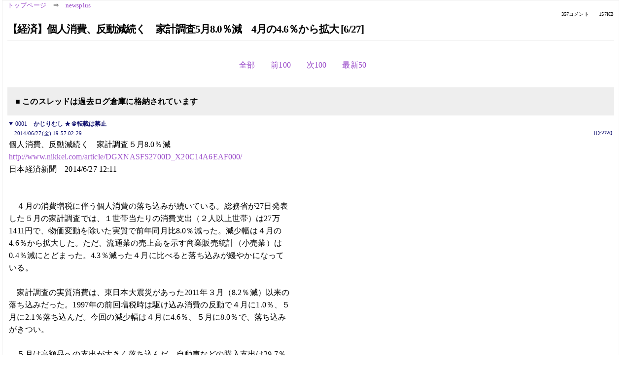

--- FILE ---
content_type: text/html; charset=Shift_JIS
request_url: https://kako.5ch.net/test/read.cgi/newsplus/1403866622/l50
body_size: 11189
content:
<!DOCTYPE HTML>
<html lang="ja"><head><script async="" src="https://www.googletagmanager.com/gtag/js?id=G-7NQT8916KZ"></script><script>window.dataLayer = window.dataLayer || [];
  function gtag(){dataLayer.push(arguments);}
  gtag('js', new Date());

  gtag('config', 'G-7NQT8916KZ');</script><link rel="canonical" href="https://kako.5ch.net/test/read.cgi/newsplus/1403866622/l50"><meta http-equiv="Content-Type" content="text/html; charset=Shift_JIS"><meta http-equiv="X-UA-Compatible" content="IE=edge"><meta name="viewport" content="width=device-width, user-scalable=no, initial-scale=1, maximum-scale=1"><base href="https://kako.5ch.net/newsplus/"><title>【経済】個人消費、反動減続く　家計調査5月8.0％減　4月の4.6％から拡大 [6/27]
</title><link rel="stylesheet" href="//agree.5ch.net/v/normalize.css"><link rel="stylesheet" href="//agree.5ch.net/v/style.css"><link rel="stylesheet" href="//agree.5ch.net/v/milligram.css"><link rel="stylesheet" href="//agree.5ch.net/v/all.min.css"><script type="text/javascript" src="//agree.5ch.net/v/jquery.min.js"></script><script type="text/javascript" src="//egg.5ch.net/js/suite.js"></script><script type="text/javascript" src="//agree.5ch.net/v/scroll.js"></script><script type="text/javascript" src="//agree.5ch.net/v/ronin.js"></script><script type="text/javascript" src="//agree.5ch.net/v/menu.js"></script></head><body><div id="maincontent" class="maxwidth100 width100"><div class="row noflex maxwidth100"><div class="leftAdColumn" style="max-width:300px !important;"><div class="ads_container_vertical"><div class="ads_margin_bottom_5px"><script type="text/javascript">var adstir_vars = { ver: "4.0", app_id: "MEDIA-d37554e", ad_spot: 2, center: false};</script><script type="text/javascript" src="https://js.ad-stir.com/js/adstir.js"></script></div></div></div><div id="thread" style="max-width:100% !important;" class="column thread"><div id="boardname"><a href="https://5ch.net/">トップページ</a><span class="spanner">⇒</span><a href="//kako.5ch.net/newsplus/">newsplus</a><div class="pagestats"><span class="metastats">357コメント</span><span class="metastats">157KB</span></div></div><h1 id="threadtitle">【経済】個人消費、反動減続く　家計調査5月8.0％減　4月の4.6％から拡大 [6/27]
</h1><div class="navmenu"><ul class="menujust"><li class="menubottomnav"><a class="menuitem" rel="" href="//kako.5ch.net/test/read.cgi/newsplus/1403866622/">全部</a></li><li class="menubottomnav"><a class="menuitem" rel="" href="//kako.5ch.net/test/read.cgi/newsplus/1403866622/206-306">前100</a></li><li class="menubottomnav"><a class="menuitem" rel="" href="//kako.5ch.net/test/read.cgi/newsplus/1403866622/358-457">次100</a></li><li class="menubottomnav"><a class="menuitem" rel="" href="//kako.5ch.net/test/read.cgi/newsplus/1403866622/l50">最新50</a></li></ul></div><div class="stoplight stopred stopdone">■ このスレッドは過去ログ倉庫に格納されています</div><div class="vm-placement" id="vm-av" data-format="isvideo"></div><div id="1" data-date="NG" data-userid="ID:???0" data-id="1" class="clear post"><details open="" class="post-header"><summary><span class="postid">0001</span><span class="postusername"><b>かじりむし ★＠転載は禁止</b></span></summary><span style="width:100%;"><span class="date">2014/06/27(金) 19:57:02.29</span><span class="uid">ID:???0</span></span></details><section class="post-content"> 個人消費、反動減続く　家計調査５月8.0％減 <br> <a href="http://jump.5ch.net/?http://www.nikkei.com/article/DGXNASFS2700D_X20C14A6EAF000/" rel="nofollow" target="_blank">http://www.nikkei.com/article/DGXNASFS2700D_X20C14A6EAF000/</a> <br> 日本経済新聞　2014/6/27 12:11 <br>  <br>  <br> 　４月の消費増税に伴う個人消費の落ち込みが続いている。総務省が27日発表 <br> した５月の家計調査では、１世帯当たりの消費支出（２人以上世帯）は27万 <br> 1411円で、物価変動を除いた実質で前年同月比8.0％減った。減少幅は４月の <br> 4.6％から拡大した。ただ、流通業の売上高を示す商業販売統計（小売業）は <br> 0.4％減にとどまった。4.3％減った４月に比べると落ち込みが緩やかになって <br> いる。 <br>  <br> 　家計調査の実質消費は、東日本大震災があった2011年３月（8.2％減）以来の <br> 落ち込みだった。1997年の前回増税時は駆け込み消費の反動で４月に1.0％、５ <br> 月に2.1％落ち込んだ。今回の減少幅は４月に4.6％、５月に8.0％で、落ち込み <br> がきつい。 <br>  <br> 　５月は高額品への支出が大きく落ち込んだ。自動車などの購入支出は29.7％ <br> 減。住居の設備修繕・維持は44.4％減った。いずれも３月までの駆け込み消費 <br> が大きく膨らんでいた。 <br>  <br> 　家計調査は家計簿に基づき毎月の支出動向を調べている。モノを買う需要側 <br> から個人消費を見る統計だが、調査対象世帯が約8000と少なく、数字の振れが <br> 大きくなる傾向がある。 <br>  <br> 　モノの供給側から消費動向を見る商業販売統計では、５月の小売業の販売額 <br> が0.4％減だった。２カ月連続で前年を下回ったが、前回増税時の97年５月 <br> （1.4％減）と比べ落ち込みは緩やかになっている。 <br>  <br> 　一部の商品は販売額がプラスに転じている。ビールなどが好調だった飲食料 <br> 品小売業が2.2％増と２カ月ぶりに前年を上回った。初夏の衣料品が売れたこと <br> で、繊維・衣服・身の回り品小売業も2.7％増とプラスに転じている。 <br>  <br> 　甘利明経済財政・再生相は27日の閣議後の記者会見で「基調としては消費も <br> 回復に向かっていると判断していい」と発言。総務省も「自動車などで駆け込 <br> みが大きかった分、増税後の落ちこみが大きいのは想定の範囲内の動き」とし <br> ている。 </section></div><div style="display:flex; gap:5px;"><div style="width: 300px; height: 250px;"><script type="text/javascript">var adstir_vars = { ver: '4.0', app_id: 'MEDIA-d37554e', ad_spot: 1, center: false };</script><script type="text/javascript" src="https://js.ad-stir.com/js/adstir.js"></script></div><div style="width: 300px; height: 250px;"><script type="text/javascript">var adstir_vars = { ver: '4.0', app_id: 'MEDIA-d37554e', ad_spot: 1, center: false };</script><script type="text/javascript" src="https://js.ad-stir.com/js/adstir.js"></script></div></div><div id="307" data-date="NG" data-userid="ID:2A3LNTu00" data-id="307" class="clear post"><details open="" class="post-header"><summary><span class="postid">0307</span><span class="postusername"><b>名無しさん＠０新周年＠転載は禁止</b></span></summary><span style="width:100%;"><span class="date">2014/06/29(日) 23:27:32.04</span><span class="uid">ID:2A3LNTu00</span></span></details><section class="post-content"> <a href="../test/read.cgi/newsplus/1403866622/305" target="_blank">&gt;&gt;305</a> <br> 派遣会社が儲けさせてもらって <br> その儲けた金を献金してさらに <br> また儲けさせてもらうのループだろ？ </section></div><div id="308" data-date="NG" data-userid="ID:/BZlJz/R0" data-id="308" class="clear post"><details open="" class="post-header"><summary><span class="postid">0308</span><span class="postusername"><b><a rel="nofollow" href="mailto:sage">名無しさん＠０新周年＠転載禁止＠転載は禁止</a></b></span></summary><span style="width:100%;"><span class="date">2014/06/29(日) 23:31:44.09</span><span class="uid">ID:/BZlJz/R0</span></span></details><section class="post-content"> そう言えば最近自販機使わなくなったな </section></div><div id="309" data-date="NG" data-userid="ID:8AY660Qu0" data-id="309" class="clear post"><details open="" class="post-header"><summary><span class="postid">0309</span><span class="postusername"><b>名無しさん＠０新周年＠転載は禁止</b></span></summary><span style="width:100%;"><span class="date">2014/06/29(日) 23:38:57.37</span><span class="uid">ID:8AY660Qu0</span></span></details><section class="post-content"> ざまあみろ <br> もっと節約してやる </section></div><div id="310" data-date="NG" data-userid="ID:RHA8snVr0" data-id="310" class="clear post"><details open="" class="post-header"><summary><span class="postid">0310</span><span class="postusername"><b>名無しさん＠０新周年＠転載は禁止</b></span></summary><span style="width:100%;"><span class="date">2014/06/29(日) 23:39:32.77</span><span class="uid">ID:RHA8snVr0</span></span></details><section class="post-content"> <a href="../test/read.cgi/newsplus/1403866622/299" target="_blank">&gt;&gt;299</a> <br> ＞下請けじゃないが、発注額上がってるわ。 <br> ＞ま、開発関連だから製造業とは少し違うけどね。  <br>  <br> よかったねｗ <br> が、２つあわせりゃまったくお門違いじゃないかｗ <br> なにが「良く言うよ」だよｗ </section></div><div id="311" data-date="NG" data-userid="ID:WA8f82j2O" data-id="311" class="clear post"><details open="" class="post-header"><summary><span class="postid">0311</span><span class="postusername"><b>名無しさん＠０新周年＠転載は禁止</b></span></summary><span style="width:100%;"><span class="date">2014/06/29(日) 23:52:10.07</span><span class="uid">ID:WA8f82j2O</span></span></details><section class="post-content"> 今年中は、消費低迷と小売業界低迷のフェーズだが、消費税８％の強制徴収の始まる来年度以降からは、事業者と雇用者のフェーズに拡大する。 <br> 消費者に近い小売業界から転け始め、その取引先やメーカーにも売上低迷が次々に波及して、来年度以降からは将棋倒しの様相になってくるだろう、 </section></div><div id="312" data-date="NG" data-userid="ID:yOEN0jaN0" data-id="312" class="clear post"><details open="" class="post-header"><summary><span class="postid">0312</span><span class="postusername"><b>名無しさん＠０新周年＠転載は禁止</b></span></summary><span style="width:100%;"><span class="date">2014/06/29(日) 23:52:33.27</span><span class="uid">ID:yOEN0jaN0</span></span></details><section class="post-content"> ネトサポもこんなとこで妄言吐く暇があったら、自民議員に少しは危機感持つように <br> 進言しとけｗ </section></div><div id="313" data-date="NG" data-userid="ID:JzqoYnKe0" data-id="313" class="clear post"><details open="" class="post-header"><summary><span class="postid">0313</span><span class="postusername"><b><a rel="nofollow" href="mailto:sage">名無しさん＠０新周年＠転載は禁止</a></b></span></summary><span style="width:100%;"><span class="date">2014/06/29(日) 23:54:58.69</span><span class="uid">ID:JzqoYnKe0</span></span></details><section class="post-content"> <a href="../test/read.cgi/newsplus/1403866622/3" target="_blank">&gt;&gt;3</a> <br> 3%税金が上がるのなら、給料も社会全体で3%上がるべきだよね <br> それなら消費に影響はない <br> それだけの話 </section></div><div id="314" data-date="NG" data-userid="ID:sKbbzKtJ0" data-id="314" class="clear post"><details open="" class="post-header"><summary><span class="postid">0314</span><span class="postusername"><b><a rel="nofollow" href="mailto:sage">名無しさん＠０新周年＠転載は禁止</a></b></span></summary><span style="width:100%;"><span class="date">2014/06/30(月) 00:43:58.41</span><span class="uid">ID:sKbbzKtJ0</span></span></details><section class="post-content"> ネトサポは政権からカネ貰ってるから、増税しようが何も困らんのだろ </section></div><div id="315" data-date="NG" data-userid="ID:s5uV3/qN0" data-id="315" class="clear post"><details open="" class="post-header"><summary><span class="postid">0315</span><span class="postusername"><b>名無しさん＠０新周年＠転載は禁止</b></span></summary><span style="width:100%;"><span class="date">2014/06/30(月) 01:53:24.19</span><span class="uid">ID:s5uV3/qN0</span></span></details><section class="post-content"> しかし、自分の勤めてる会社 <br> 従業員9000人の地元では有名な中堅企業だけど <br> ぜんぜん給料もボーナスも上がらない。 <br> これが現実。 <br>  <br> 物価だけが上昇して生活は前よりも厳しくなっている。 </section></div><div id="316" data-date="NG" data-userid="ID:9hHFbk/T0" data-id="316" class="clear post"><details open="" class="post-header"><summary><span class="postid">0316</span><span class="postusername"><b><a rel="nofollow" href="mailto:sage">名無しさん＠０新周年＠転載は禁止</a></b></span></summary><span style="width:100%;"><span class="date">2014/06/30(月) 01:58:36.68</span><span class="uid">ID:9hHFbk/T0</span></span></details><section class="post-content"> <a href="../test/read.cgi/newsplus/1403866622/3" target="_blank">&gt;&gt;3</a> <br> じゃあ３％くらい、俺の分をお前が払えよ <br> ３％くらいどうってことない能力あるんだろ <br>  <br> ほら払わない　ケチ </section></div><div id="317" data-date="NG" data-userid="ID:t030Ky3x0" data-id="317" class="clear post"><details open="" class="post-header"><summary><span class="postid">0317</span><span class="postusername"><b>名無しさん＠０新周年＠転載は禁止</b></span></summary><span style="width:100%;"><span class="date">2014/06/30(月) 04:44:04.71</span><span class="uid">ID:t030Ky3x0</span></span></details><section class="post-content"> 【毎日世論調査】内閣支持率４ポイント減４５％　発足以来最低　 <br> <a href="http://peace.5ch.net/test/read.cgi/newsplus/1404003815/">http://peace.2ch.net/test/read.cgi/newsplus/1404003815/</a> </section></div><div id="318" data-date="NG" data-userid="ID:+tG164/Q0" data-id="318" class="clear post"><details open="" class="post-header"><summary><span class="postid">0318</span><span class="postusername"><b><a rel="nofollow" href="mailto:sage">名無しさん＠０新周年＠転載は禁止</a></b></span></summary><span style="width:100%;"><span class="date">2014/06/30(月) 05:08:06.85</span><span class="uid">ID:+tG164/Q0</span></span></details><section class="post-content"> もっともっともっと節約して対抗する。 </section></div><div id="319" data-date="NG" data-userid="ID:YxEaj+cJO" data-id="319" class="clear post"><details open="" class="post-header"><summary><span class="postid">0319</span><span class="postusername"><b>名無しさん＠０新周年＠転載は禁止</b></span></summary><span style="width:100%;"><span class="date">2014/06/30(月) 08:48:22.97</span><span class="uid">ID:YxEaj+cJO</span></span></details><section class="post-content"> <a href="../test/read.cgi/newsplus/1403866622/313" target="_blank">&gt;&gt;313</a> <br> だが、事業者からすれば、税務署からの消費税の徴収増加に追われて、賃金アップどころか賃金を削らなければならなくなる。 <br> そういうオチだ！ <br> 消費税を上げておいて、企業側に賃金を上げろというのは物理的に無理がある。 <br> こういう頓珍漢だからアホノミクスなんだよ。 </section></div><div id="320" data-date="NG" data-userid="ID:ynoECtxb0" data-id="320" class="clear post"><details open="" class="post-header"><summary><span class="postid">0320</span><span class="postusername"><b>名無しさん＠０新周年＠転載は禁止</b></span></summary><span style="width:100%;"><span class="date">2014/06/30(月) 18:55:58.47</span><span class="uid">ID:ynoECtxb0</span></span></details><section class="post-content"> テレビじゃ見れないニュースシリーズ </section></div><div id="321" data-date="NG" data-userid="ID:+MfNKAV20" data-id="321" class="clear post"><details open="" class="post-header"><summary><span class="postid">0321</span><span class="postusername"><b><a rel="nofollow" href="mailto:sage">名無しさん＠０新周年＠転載は禁止</a></b></span></summary><span style="width:100%;"><span class="date">2014/06/30(月) 19:30:59.55</span><span class="uid">ID:+MfNKAV20</span></span></details><section class="post-content"> 国士さんたちはこういうニュースは見なかったことにして今だと塩村だの毎度おなじみ韓国だの中国だの在日だのを必死こいて叩いて目をそらしてるよね。 <br> 日本の根幹が連中が愛国者として崇めてる奴にぶっ壊されようとしてるのに。 </section></div><div id="322" data-date="NG" data-userid="ID:cnQfYNQR0" data-id="322" class="clear post"><details open="" class="post-header"><summary><span class="postid">0322</span><span class="postusername"><b>名無しさん＠０新周年＠転載は禁止</b></span></summary><span style="width:100%;"><span class="date">2014/06/30(月) 21:22:18.48</span><span class="uid">ID:cnQfYNQR0</span></span></details><section class="post-content"> 需要が拡大した結果として物価が上がればデフレ克服と言えるが、ただ増税や円安で無理やり物価が上がってるだけ <br> 実質的にはデフレが悪化している </section></div><div id="323" data-date="NG" data-userid="ID:YxEaj+cJO" data-id="323" class="clear post"><details open="" class="post-header"><summary><span class="postid">0323</span><span class="postusername"><b>名無しさん＠０新周年＠転載は禁止</b></span></summary><span style="width:100%;"><span class="date">2014/06/30(月) 21:37:46.61</span><span class="uid">ID:YxEaj+cJO</span></span></details><section class="post-content"> 箱をでかくした代わりに、商品の中身を小さくショボくして、商品をでかく見せる詐欺に過ぎない。 <br> 商品の大きさは、一見インフレのように見えるが、中身がデフレなんだな <br> 話を戻すと、原材料・電気代・租税コストなどの外部コストで値段を嵩上げして、インフレを偽装しているように見えるが、その外部コストが付加価値を圧迫し、付加価値デフレを引き起こす。 <br> だから、値段だけは上がったが、逆に商品の中身は小さくショボくなってサービス内容が劣化する。 <br> こういう捻れたスクリューフレーションはデフレよりも質が悪い。 </section></div><div id="324" data-date="NG" data-userid="ID:DST45QKK0" data-id="324" class="clear post"><details open="" class="post-header"><summary><span class="postid">0324</span><span class="postusername"><b><a rel="nofollow" href="mailto:sage">名無しさん＠０新周年＠転載は禁止</a></b></span></summary><span style="width:100%;"><span class="date">2014/06/30(月) 21:45:18.18</span><span class="uid">ID:DST45QKK0</span></span></details><section class="post-content"> あ、うん、買わないだけなんで・・・ </section></div><div id="325" data-date="NG" data-userid="ID:k/hXKlly0" data-id="325" class="clear post"><details open="" class="post-header"><summary><span class="postid">0325</span><span class="postusername"><b>名無しさん＠０新周年＠転載は禁止</b></span></summary><span style="width:100%;"><span class="date">2014/06/30(月) 23:31:30.16</span><span class="uid">ID:k/hXKlly0</span></span></details><section class="post-content"> <a href="../test/read.cgi/newsplus/1403866622/321" target="_blank">&gt;&gt;321</a> <br> &gt;  国士さんたちはこういうニュースは見なかったことにして今だと塩村だの毎度おなじみ韓国だの中国だの在日だのを必死こいて叩いて目をそらしてるよね。 <br> &gt;  日本の根幹が連中が愛国者として崇めてる奴にぶっ壊されようとしてるのに。 <br>  <br> マスコミほぼ官僚に制覇されてるよ <br> 消費税増税に新聞各社が大賛成してたのがなによりの証拠だね </section></div><div id="326" data-date="NG" data-userid="ID:v4Wp1KZA0" data-id="326" class="clear post"><details open="" class="post-header"><summary><span class="postid">0326</span><span class="postusername"><b>名無しさん＠０新周年＠転載は禁止</b></span></summary><span style="width:100%;"><span class="date">2014/06/30(月) 23:33:20.40</span><span class="uid">ID:v4Wp1KZA0</span></span></details><section class="post-content"> でも近代の歴史をみると <br> インフレの行き着く先は必ず戦争なんだよな <br> デフレで戦争は起こったことはない </section></div><div id="327" data-date="NG" data-userid="ID:ajxBYbj20" data-id="327" class="clear post"><details open="" class="post-header"><summary><span class="postid">0327</span><span class="postusername"><b><a rel="nofollow" href="mailto:sage">名無しさん＠０新周年＠転載は禁止</a></b></span></summary><span style="width:100%;"><span class="date">2014/06/30(月) 23:36:12.82</span><span class="uid">ID:ajxBYbj20</span></span></details><section class="post-content"> <a href="../test/read.cgi/newsplus/1403866622/3" target="_blank">&gt;&gt;3</a> <br> 実際は3%以上あがってるし。 </section></div><div id="328" data-date="NG" data-userid="ID:DvRGgOaz0" data-id="328" class="clear post"><details open="" class="post-header"><summary><span class="postid">0328</span><span class="postusername"><b><a rel="nofollow" href="mailto:sage">名無しさん＠０新周年＠転載は禁止</a></b></span></summary><span style="width:100%;"><span class="date">2014/06/30(月) 23:43:40.70</span><span class="uid">ID:DvRGgOaz0</span></span></details><section class="post-content"> 夏のセールで服買いにいったら <br> どこも3割から5割引きが当たり前くらいになってた <br> しかも1万未満の買い物なのにえらく店員の接客が丁寧 <br>  <br> ほんと嗜好品は売れていないんだな </section></div><div id="329" data-date="NG" data-userid="ID:Ev3UrrVB0" data-id="329" class="clear post"><details open="" class="post-header"><summary><span class="postid">0329</span><span class="postusername"><b><a rel="nofollow" href="mailto:sage">名無しさん＠０新周年＠転載は禁止</a></b></span></summary><span style="width:100%;"><span class="date">2014/07/01(火) 00:32:22.64</span><span class="uid">ID:Ev3UrrVB0</span></span></details><section class="post-content"> 便乗値上げっていうか今までちまちま値下げしてたのが今回の <br> 増税でふっきれたんだろうな。えーいめんどくせー　内税をそのままの価格で <br> そのまま8％かけちゃえ！表示もつけ変えなくて済むし、売り上げ？もうどうでもいい。 <br>  <br> ４月５月の売上見てブルブル </section></div><div id="330" data-date="NG" data-userid="ID:LgR5Jn8V0" data-id="330" class="clear post"><details open="" class="post-header"><summary><span class="postid">0330</span><span class="postusername"><b>名無しさん＠０新周年＠転載は禁止</b></span></summary><span style="width:100%;"><span class="date">2014/07/01(火) 00:38:31.51</span><span class="uid">ID:LgR5Jn8V0</span></span></details><section class="post-content"> <a href="../test/read.cgi/newsplus/1403866622/299" target="_blank">&gt;&gt;299</a> <br> だいたい君は下請けじゃない。 <br> お前が暇な日曜をすごしてることはわかった。 <br> あ、チーム安倍の安倍擁護書き込みで。 <br> 日曜バイトか。お疲れ様。 <br> 時給あげてもらいなよ。 </section></div><div id="331" data-date="NG" data-userid="ID:LgR5Jn8V0" data-id="331" class="clear post"><details open="" class="post-header"><summary><span class="postid">0331</span><span class="postusername"><b>名無しさん＠０新周年＠転載は禁止</b></span></summary><span style="width:100%;"><span class="date">2014/07/01(火) 00:41:09.99</span><span class="uid">ID:LgR5Jn8V0</span></span></details><section class="post-content"> <a href="../test/read.cgi/newsplus/1403866622/328" target="_blank">&gt;&gt;328</a> <br> 地元のデパート、ふつうは７月にはいってだけど <br> 大型SCのセール前倒しにつられて先週からセール。 <br> 今日ちょっとのぞいてみたら、ガーラガラ。 <br>  <br> やばいんじゃね？まだセール４日目だよ。 <br> 皆最終投げ売りバーゲンまで待つ予定だな。 <br> 地方の消費冷え込みは半端内と思う。 </section></div><div id="332" data-date="NG" data-userid="ID:LBwjHciT0" data-id="332" class="clear post"><details open="" class="post-header"><summary><span class="postid">0332</span><span class="postusername"><b><a rel="nofollow" href="mailto:sage">名無しさん＠０新周年＠転載は禁止</a></b></span></summary><span style="width:100%;"><span class="date">2014/07/01(火) 00:47:11.95</span><span class="uid">ID:LBwjHciT0</span></span></details><section class="post-content"> 行く行くは三千万の家かうと税金300万・・・か </section></div><div id="333" data-date="NG" data-userid="ID:LpGwuN5J0" data-id="333" class="clear post"><details open="" class="post-header"><summary><span class="postid">0333</span><span class="postusername"><b><a rel="nofollow" href="mailto:sage">名無しさん＠０新周年＠転載は禁止</a></b></span></summary><span style="width:100%;"><span class="date">2014/07/01(火) 00:51:08.51</span><span class="uid">ID:LpGwuN5J0</span></span></details><section class="post-content"> 庶民は身を削って節約する。でも政府は節約の努力をせずに足りない分を安易な増税で補おうとするのだ。 </section></div><div id="334" data-date="NG" data-userid="ID:S4NhEwX70" data-id="334" class="clear post"><details open="" class="post-header"><summary><span class="postid">0334</span><span class="postusername"><b>名無しさん＠０新周年＠転載は禁止＠転載は禁止</b></span></summary><span style="width:100%;"><span class="date">2014/07/01(火) 00:53:36.83</span><span class="uid">ID:S4NhEwX70</span></span></details><section class="post-content"> . <br> 自民党は　税金を　盗ることばっかり！ <br> . <br> 自民党は　税金を　盗ることばっかり！ <br> . <br> 自民党は　税金を　盗ることばっかり！ <br> . <br> 自民党は　税金を　盗ることばっかり！ <br> . <br> 自民党は　税金を　盗ることばっかり！ <br> . <br> 自民党は　税金を　盗ることばっかり！ <br> . <br> 自民党は　税金を　盗ることばっかり！ <br> . <br> 自民党は　税金を　盗ることばっかり！ <br> . </section></div><div id="335" data-date="NG" data-userid="ID:QIizmdUS0" data-id="335" class="clear post"><details open="" class="post-header"><summary><span class="postid">0335</span><span class="postusername"><b>名無しさん＠０新周年＠転載は禁止</b></span></summary><span style="width:100%;"><span class="date">2014/07/01(火) 06:15:57.39</span><span class="uid">ID:QIizmdUS0</span></span></details><section class="post-content"> 消費の冷え込みは限定的て消費税増税前にマスコミに出てた <br> 偉い学者や経済通や社長様がいってたよな。 </section></div><div id="336" data-date="NG" data-userid="ID:joVCXG7g0" data-id="336" class="clear post"><details open="" class="post-header"><summary><span class="postid">0336</span><span class="postusername"><b>名無しさん＠０新周年＠転載は禁止</b></span></summary><span style="width:100%;"><span class="date">2014/07/01(火) 06:24:08.68</span><span class="uid">ID:joVCXG7g0</span></span></details><section class="post-content"> 安部のいってる <br> 「既得権益勢力駆逐」って <br>  <br> 「中流層」 <br> のことだからね。 <br>  <br> アメリカでも <br> 「中流層」をどんどん「貧困層」に落とし込み、労働を流動化させ賃金を激減させ <br> その富を富裕層がどんどん奪っていった。 <br> 極端な格差社会を形成した米国と全く同じ運命をたどっている。 <br>  <br> 韓国は米国のいうがままの政策をやり続け、とんでもない格差社会になった。 <br> そりゃもうとんでもない社会で、日本のGDPを追いぬくなんて <br> 絶対ありえない。これだけは断言できる。 <br>  <br> 中国も１００％不動産崩壊で、GDPを一気に激減させるだろう。 <br> ５年以内に日中のGDP逆転はありえる。 <br> ただし、安部の市場原理主義復古でなくなる、という前提条件つきだけどね。 </section></div><div id="337" data-date="NG" data-userid="ID:AGLkvC9Mi" data-id="337" class="clear post"><details open="" class="post-header"><summary><span class="postid">0337</span><span class="postusername"><b>名無しさん＠０新周年＠転載は禁止</b></span></summary><span style="width:100%;"><span class="date">2014/07/01(火) 06:29:57.11</span><span class="uid">ID:AGLkvC9Mi</span></span></details><section class="post-content"> <a href="../test/read.cgi/newsplus/1403866622/314" target="_blank">&gt;&gt;314</a> <br> 時給1000円ほどだぞ <br> 彼らも生活は苦しい </section></div><div id="338" data-date="NG" data-userid="ID:AGLkvC9Mi" data-id="338" class="clear post"><details open="" class="post-header"><summary><span class="postid">0338</span><span class="postusername"><b>名無しさん＠０新周年＠転載は禁止</b></span></summary><span style="width:100%;"><span class="date">2014/07/01(火) 06:40:37.60</span><span class="uid">ID:AGLkvC9Mi</span></span></details><section class="post-content"> アベゲドン </section></div><div id="339" data-date="NG" data-userid="ID:AGLkvC9Mi" data-id="339" class="clear post"><details open="" class="post-header"><summary><span class="postid">0339</span><span class="postusername"><b>名無しさん＠０新周年＠転載は禁止</b></span></summary><span style="width:100%;"><span class="date">2014/07/01(火) 08:15:22.17</span><span class="uid">ID:AGLkvC9Mi</span></span></details><section class="post-content"> あーあ </section></div><div id="340" data-date="NG" data-userid="ID:NCUkl/570" data-id="340" class="clear post"><details open="" class="post-header"><summary><span class="postid">0340</span><span class="postusername"><b>名無しさん＠０新周年＠転載は禁止</b></span></summary><span style="width:100%;"><span class="date">2014/07/01(火) 14:18:59.49</span><span class="uid">ID:NCUkl/570</span></span></details><section class="post-content"> 6月もマイナスだろうな <br> 客いねーもん </section></div><div id="341" data-date="NG" data-userid="ID:sG0ZOUb2O" data-id="341" class="clear post"><details open="" class="post-header"><summary><span class="postid">0341</span><span class="postusername"><b>名無しさん＠０新周年＠転載は禁止</b></span></summary><span style="width:100%;"><span class="date">2014/07/01(火) 14:26:03.22</span><span class="uid">ID:sG0ZOUb2O</span></span></details><section class="post-content"> 安倍信者は責任取って、じゃんじゃんお金使って経済回してください。 <br> 俺は今後もこつこつ貯金します。 </section></div><div id="342" data-date="NG" data-userid="ID:EWP0vDZ20" data-id="342" class="clear post"><details open="" class="post-header"><summary><span class="postid">0342</span><span class="postusername"><b>名無しさん＠０新周年＠転載は禁止</b></span></summary><span style="width:100%;"><span class="date">2014/07/01(火) 14:45:16.47</span><span class="uid">ID:EWP0vDZ20</span></span></details><section class="post-content"> <a href="../test/read.cgi/newsplus/1403866622/336" target="_blank">&gt;&gt;336</a> <br> オバマの第1次政権が行った経済政策で中間層がボロボロになった <br> その過ちに気づいて第2次政権下では中間層支援と低所得者層の救済に方針転換した <br>  <br> だが今のオバマの支持率はあの通り </section></div><div id="343" data-date="NG" data-userid="ID:CFnbp5np0" data-id="343" class="clear post"><details open="" class="post-header"><summary><span class="postid">0343</span><span class="postusername"><b><a rel="nofollow" href="mailto:sage">名無しさん＠０新周年＠転載は禁止</a></b></span></summary><span style="width:100%;"><span class="date">2014/07/01(火) 15:11:06.98</span><span class="uid">ID:CFnbp5np0</span></span></details><section class="post-content"> <a href="../test/read.cgi/newsplus/1403866622/51" target="_blank">&gt;&gt;51</a> <br> 求人倍率や失業率は非正規雇用も含んでるから余り意味ないよね </section></div><div id="344" data-date="NG" data-userid="ID:OCgQ81cX0" data-id="344" class="clear post"><details open="" class="post-header"><summary><span class="postid">0344</span><span class="postusername"><b><a rel="nofollow" href="mailto:sage">名無しさん＠０新周年＠転載は禁止</a></b></span></summary><span style="width:100%;"><span class="date">2014/07/01(火) 19:34:12.25</span><span class="uid">ID:OCgQ81cX0</span></span></details><section class="post-content"> ハロワの求人の半分は派遣業 <br> 求人自体も少ない案件に大して <br> 複数の派遣業者が求人出すから <br> 実は求人倍率は捏造に近い </section></div><div id="345" data-date="NG" data-userid="ID:k5TZEXer0" data-id="345" class="clear post"><details open="" class="post-header"><summary><span class="postid">0345</span><span class="postusername"><b>名無しさん＠０新周年＠転載は禁止</b></span></summary><span style="width:100%;"><span class="date">2014/07/01(火) 20:03:56.80</span><span class="uid">ID:k5TZEXer0</span></span></details><section class="post-content"> 色々募集してる会社はよく見ると派遣だからな <br> ライン工とか検品とか同じような仕事ばっかりだから慣れればすぐ分かる </section></div><div id="346" data-date="NG" data-userid="ID:DSxuxCOD0" data-id="346" class="clear post"><details open="" class="post-header"><summary><span class="postid">0346</span><span class="postusername"><b>名無しさん＠０新周年＠転載は禁止</b></span></summary><span style="width:100%;"><span class="date">2014/07/01(火) 20:24:47.08</span><span class="uid">ID:DSxuxCOD0</span></span></details><section class="post-content"> 最近はユーチューブが見れるテレビが、多数出ている。今は海外の街を撮った  <br> 映像や、放送終了したテレビ番組を上げてる人がたくさんいる。又、昔の30年代や  <br> 50年代のジャズやロックの映像もたくさん上げている。これだと、変に街中に  <br> 行くよりも、そういった映像をインターネットで見た方が面白いよ。  <br> 32型テレビだと結構迫力ある映像が楽しめるし。  <br>  <br>  映画も映画館に行くよりも、DVDを購入した方が遥かに安上がり。映画代1800円  <br> +食事代1000円+ジュース代とポップコーン代600円。これだともう1000円だせば  <br> DVDが買えてしまう。映画は一度見れば終わりだが、DVDは一時停止や巻き戻し  <br>  が自由自在に出来る。見たい映画はDVDを購入すべし。32型以上だと結構迫力あるよ。  <br>  <br>  映画館に行けば5千円以上かかるが、レンタルだと新作ＤＶＤ300円。これにディスカントで買った格安弁当300円。  <br>  特売カップ麺90円。シュークリーム40円。スナック菓子40円。1000円以内に  <br> 収まるぞ。  <br>  <br>  今はユーチューブとゲオの旧作100円レンタルで十分に楽しめる世の中だよ。  <br>  休日はそういった映像を、ディスカント店で買ったお菓子とインスタントコーヒー  <br>  をいれて、ぼりぼり食べながら飲みながら見る。  <br>  <br> みんな生活防衛をやるべし。 </section></div><div id="347" data-date="NG" data-userid="ID:B79PViOU0" data-id="347" class="clear post"><details open="" class="post-header"><summary><span class="postid">0347</span><span class="postusername"><b>名無しさん＠０新周年＠転載は禁止</b></span></summary><span style="width:100%;"><span class="date">2014/07/01(火) 20:26:00.95</span><span class="uid">ID:B79PViOU0</span></span></details><section class="post-content"> 麻生いわく想定内だそうだ <br> 増税阻止するには全然足りないってことらしいな </section></div><div id="348" data-date="NG" data-userid="ID:uvkTYzAC0" data-id="348" class="clear post"><details open="" class="post-header"><summary><span class="postid">0348</span><span class="postusername"><b>名無しさん＠０新周年＠転載は禁止</b></span></summary><span style="width:100%;"><span class="date">2014/07/01(火) 20:28:46.75</span><span class="uid">ID:uvkTYzAC0</span></span></details><section class="post-content"> うちたぶん今年潰れるわ </section></div><div id="349" data-date="NG" data-userid="ID:DSxuxCOD0" data-id="349" class="clear post"><details open="" class="post-header"><summary><span class="postid">0349</span><span class="postusername"><b>名無しさん＠０新周年＠転載は禁止</b></span></summary><span style="width:100%;"><span class="date">2014/07/01(火) 21:11:26.66</span><span class="uid">ID:DSxuxCOD0</span></span></details><section class="post-content"> みんな巣籠生活をしよう。これなら、低所得でも楽しく暮らせるぞ。  <br>  <br> 32型テレビとBDとパソコンを買う。一昔20万ぐらいした大型テレビがわずか数万円で買える  <br> 時代です。ＢＤやパソコンもそうです。  <br>  <br>  車は絶対もってはいけない。ガソリン代や保険、車検  <br> とか言った無駄な出費がたくさん出る。バイクはそんなに維持費は掛からんが  <br>  やはり、ガソリン代や保険代がいる。移動はすべて自転車にする事。ホーム  <br>  センターに行けば、ババちゃりなら7000円ぐらいで買える。バイクや車を持てば  <br> 何処かにドライブとかしたく成る。結局、外食や高速代、ガソリン代とか無駄な  <br>  お金を使ってしまう。  <br>  <br>  洋服はトライアルなどのディスカントで買う事。1000円以下で売ってる。食料品も  <br>  まとめてそこで買う。日用品はすべて100円ショップで買う。こういった店をバカにする  <br> 人がいるが、そこそこ物は良いよ。そして消してコンビニには行かない事。  <br> ディスカント店よりも、2割近く高い。弁当なんかも昼食は仕方ないが、閉店  <br>  間ぎわの店に行き、半額商品、見切り品をゲット。元々店頭に成らんでいた物  <br> なので、材料なんかは正規品とすべて同じ。別に気にする事は無いよ。  <br>  又、街中やイオンなどのショピングセンターには行かない事、行ってしまう  <br>  といろいろ目移りして、余計な物を買ったり食べたりしてしまう。結局、無駄なお金  <br> を使ってしまう。  <br>  <br> ジュースやティッシュペーパー、トイレットペーパーは、箱買いをする事。一度、買うとしばらく買わなくて良いよ。  <br>  自販機では買わない事。箱買いした商品持って外出した方が安上がり。  <br>  <br>  遊園地や水族館には行かない事。家族で行けば一気に入場料だけでも1万近く  <br>  なるし、高速代や食事代、交通費も入れる数万は飛んでいく。ディズニーランド  <br>  に至っては10万単位に成る。行っても、何時間も待ってほとんど乗り物に乗れ  <br>  ないから非効率。無駄なグッツを買わされて、金をドブに捨てたのと同じ。  <br>  <br> だから、休日は家でレンタルビデオで旧作100DVDを見て過ごす。又、テレビ  <br>  であった気にいった映画を格安DVDに焼いて何回も見る。  <br>  旅行はネットのブログやホームページを見て仮想旅行。今は伝統芸能、ラスベガス  <br>  の噴水ショー、電車の車窓、ディズニーランドのパレードまでユーチューブに上げて  <br>  いる人がたくさんいる。それを見て行った気分に成れば良いんだよ。  <br>  <br>  最近はユーチューブが見れるテレビが、多数出ている。今は海外の街を撮った  <br> 映像や、放送終了したテレビ番組を上げてる人がたくさんいる。又、昔の30年代や  <br> 50年代のジャズやロックの映像もたくさん上げている。これだと、変に街中に  <br> 行くよりも、そういった映像をインターネットで見た方が面白いよ。  <br> 32型テレビだと結構迫力ある映像が楽しめるし。  <br>  <br>  映画も映画館に行くよりも、DVDを購入した方が遥かに安上がり。映画代1800円  <br> +食事代1000円+ジュース代とポップコーン代600円。これだともう1000円だせば  <br> DVDが買えてしまう。映画は一度見れば終わりだが、DVDは一時停止や巻き戻し  <br>  が自由自在に出来る。見たい映画はDVDを購入すべし。32型以上だと結構迫力あるよ。  <br>  <br>  映画館に行けば5千円以上かかるが、レンタルだと新作ＤＶＤ300円。これにディスカントで買った格安弁当300円。  <br>  特売カップ麺90円。シュークリーム40円。スナック菓子40円。1000円以内に  <br> 収まるぞ。  <br>  <br>  今はユーチューブとゲオの旧作100円レンタルで十分に楽しめる世の中だよ。  <br>  休日はそういった映像を、ディスカント店で買ったお菓子とインスタントコーヒー  <br>  をいれて、ぼりぼり食べながら飲みながら見る。  <br>  <br> みんな生活防衛をやるべし。 </section></div><div id="350" data-date="NG" data-userid="ID:My7UWASE0" data-id="350" class="clear post"><details open="" class="post-header"><summary><span class="postid">0350</span><span class="postusername"><b><a rel="nofollow" href="mailto:sage">名無しさん＠０新周年＠転載は禁止</a></b></span></summary><span style="width:100%;"><span class="date">2014/07/01(火) 21:20:14.77</span><span class="uid">ID:My7UWASE0</span></span></details><section class="post-content"> <a href="../test/read.cgi/newsplus/1403866622/3" target="_blank">&gt;&gt;3</a> <br> 春闘とかでどのくらいの昇給を要求してるか知ってる？ </section></div><div id="351" data-date="NG" data-userid="ID:q7sGyeXq0" data-id="351" class="clear post"><details open="" class="post-header"><summary><span class="postid">0351</span><span class="postusername"><b>名無しさん＠０新周年＠転載は禁止</b></span></summary><span style="width:100%;"><span class="date">2014/07/01(火) 22:32:27.70</span><span class="uid">ID:q7sGyeXq0</span></span></details><section class="post-content"> このスレは伸ばさないようにしてるの？ </section></div><div id="352" data-date="NG" data-userid="ID:H1inr5XV0" data-id="352" class="clear post"><details open="" class="post-header"><summary><span class="postid">0352</span><span class="postusername"><b>名無しさん＠０新周年＠転載は禁止</b></span></summary><span style="width:100%;"><span class="date">2014/07/02(水) 00:17:39.67</span><span class="uid">ID:H1inr5XV0</span></span></details><section class="post-content"> 6月はデパートやショッピングセンターの客の入りが悪いという報告レスあったからはっとく <br>  <br>  <br> 売上高3カ月連続マイナス＝2社で減少幅拡大―6月の大手百貨店 <br>  <br> 大手百貨店4社が1日発表した6月の売上高は、 <br> 消費税率引き上げ前の駆け込み需要の反動が続き、 <br> いずれも3カ月連続で前年同月を下回った。 <br> 前年より土曜日が1日少なかった上、首都圏で雨の日が多かったことが響き、 <br> 三越伊勢丹とそごう・西武の2社は5月よりマイナス幅が拡大した。 <br>  <br> 前年同月に比べて、三越伊勢丹は4．6％減、そごう・西武は4．7％減。 <br> 一方、大丸と松坂屋を運営するJ・フロントリテイリングが4．8％減、高島屋が4．9％減と、 <br> ともにマイナスながら改善が続いた。 <br> <a href="http://jump.5ch.net/?http://newsbiz.yahoo.co.jp/detail?a=20140701-00000123-jijnb_st-nb" rel="nofollow" target="_blank">http://newsbiz.yahoo.co.jp/detail?a=20140701-00000123-jijnb_st-nb</a> <br>  <br>  <br> デパートの売り上げが減ってるのは、たぶん天気や土曜日が少なかったせいじゃないと思うよ <br> 富裕層向けのデパートでこれだからスーパーなんかは相当やばそうだね </section></div><div id="353" data-date="NG" data-userid="ID:8NpljD340" data-id="353" class="clear post"><details open="" class="post-header"><summary><span class="postid">0353</span><span class="postusername"><b>名無しさん＠０新周年＠転載は禁止</b></span></summary><span style="width:100%;"><span class="date">2014/07/02(水) 00:30:38.51</span><span class="uid">ID:8NpljD340</span></span></details><section class="post-content"> <a href="../test/read.cgi/newsplus/1403866622/351" target="_blank">&gt;&gt;351</a> <br> そうみたいね。 </section></div><div id="354" data-date="NG" data-userid="ID:D8hpC83O0" data-id="354" class="clear post"><details open="" class="post-header"><summary><span class="postid">0354</span><span class="postusername"><b>名無しさん＠０新周年＠転載は禁止＠転載は禁止</b></span></summary><span style="width:100%;"><span class="date">2014/07/02(水) 01:04:51.58</span><span class="uid">ID:D8hpC83O0</span></span></details><section class="post-content"> .  <br> 自民党は　税金を　盗ることばっかり！  <br> .  <br> 自民党は　税金を　盗ることばっかり！  <br> .  <br> 自民党は　税金を　盗ることばっかり！  <br> .  <br> 自民党は　税金を　盗ることばっかり！  <br> .  <br> 自民党は　税金を　盗ることばっかり！  <br> .  <br> 自民党は　税金を　盗ることばっかり！  <br> .  <br> 自民党は　税金を　盗ることばっかり！  <br> .  <br> 自民党は　税金を　盗ることばっかり！  <br> . </section></div><div id="355" data-date="NG" data-userid="ID:tX3k9XL90" data-id="355" class="clear post"><details open="" class="post-header"><summary><span class="postid">0355</span><span class="postusername"><b>名無しさん＠０新周年＠転載は禁止</b></span></summary><span style="width:100%;"><span class="date">2014/07/02(水) 01:20:22.17</span><span class="uid">ID:tX3k9XL90</span></span></details><section class="post-content"> 4月は導入直後でまださほど実感がないからな(´･ω･`) </section></div><div style="display:flex; gap:5px;"><div style="width: 300px; height: 250px;"><script type="text/javascript">var adstir_vars = { ver: '4.0', app_id: 'MEDIA-d37554e', ad_spot: 1, center: false };</script><script type="text/javascript" src="https://js.ad-stir.com/js/adstir.js"></script></div><div style="width: 300px; height: 250px;"><script type="text/javascript">var adstir_vars = { ver: '4.0', app_id: 'MEDIA-d37554e', ad_spot: 1, center: false };</script><script type="text/javascript" src="https://js.ad-stir.com/js/adstir.js"></script></div></div><div id="356" data-date="NG" data-userid="ID:U2ios7EL0" data-id="356" class="clear post"><details open="" class="post-header"><summary><span class="postid">0356</span><span class="postusername"><b>名無しさん＠０新周年＠転載は禁止</b></span></summary><span style="width:100%;"><span class="date">2014/07/02(水) 03:22:20.48</span><span class="uid">ID:U2ios7EL0</span></span></details><section class="post-content"> 流行ってる店とそうでないところが極端になってきてるな。 </section></div><div id="357" data-date="NG" data-userid="ID:joo5tK2O0" data-id="357" class="clear post"><details open="" class="post-header"><summary><span class="postid">0357</span><span class="postusername"><b>名無しさん＠０新周年＠転載は禁止</b></span></summary><span style="width:100%;"><span class="date">2014/07/02(水) 13:18:18.32</span><span class="uid">ID:joo5tK2O0</span></span></details><section class="post-content"> ラーメン屋で密集してるとこはそうだな </section></div><div class="ads_container"></div><div class="navmenu"><ul class="menujust"><li class="menubottomnav"><a class="menuitem" rel="" href="//kako.5ch.net/test/read.cgi/newsplus/1403866622/">全部</a></li><li class="menubottomnav"><a class="menuitem" rel="" href="//kako.5ch.net/test/read.cgi/newsplus/1403866622/206-306">前100</a></li><li class="menubottomnav"><a class="menuitem" rel="" href="//kako.5ch.net/test/read.cgi/newsplus/1403866622/358-457">次100</a></li><li class="menubottomnav"><a class="menuitem" rel="" href="//kako.5ch.net/test/read.cgi/newsplus/1403866622/l50">最新50</a></li></ul></div><div style="position: relative;width: 100%;height: 250px;display: flex;flex-direction: row;align-items: center;justify-content: space-evenly;"><div class="faster-top-ad-300x250" style="width: 300px;height: 250px;"><script type="text/javascript">var adstir_vars = { ver: "4.0", app_id: "MEDIA-38a3f1bc", ad_spot: 1, center: false};</script><script type="text/javascript" src="https://js.ad-stir.com/js/adstir.js"></script></div><div class="faster-top-ad-300x250" style="width: 300px;height: 250px;"><script type="text/javascript">var adstir_vars = { ver: "4.0", app_id: "MEDIA-38a3f1bc", ad_spot: 1, center: false};</script><script type="text/javascript" src="https://js.ad-stir.com/js/adstir.js"></script></div></div><div class="stoplight stopred stopdone">■ このスレッドは過去ログ倉庫に格納されています</div><div style="position: fixed;bottom:0;z-index: 2;width: 728px;height: 90px;justify-self: center;"><script type="text/javascript">var adstir_vars = { ver: "4.0", app_id: "MEDIA-d37554e", ad_spot: 4, center: false};</script><script type="text/javascript" src="https://js.ad-stir.com/js/adstir.js"></script></div></div><div class="rightAdColumn" style="max-width:300px !important;"><div class="ads_container_vertical"><div class="ads_margin_bottom_5px"><script type="text/javascript">var adstir_vars = { ver: "4.0", app_id: "MEDIA-d37554e", ad_spot: 2, center: false};</script><script type="text/javascript" src="https://js.ad-stir.com/js/adstir.js"></script></div></div></div><div class="liberaInterstitial"><script type="text/javascript">var adstir_vars = { ver: "4.0", type: "interstitial", app_id: "MEDIA-d37554e", ad_spot: 5};</script><script type="text/javascript" src="https://js.ad-stir.com/js/adstir.js"></script></div></div></div><footer style="margin-bottom:100px;"><br>read.cgi ver 07.7.7 2025/12/22 [ver:kako]<br>Walang Kapalit ★ | Donguri System Team<br>５ちゃんねる<br><br><br><br></footer><script defer src="https://static.cloudflareinsights.com/beacon.min.js/vcd15cbe7772f49c399c6a5babf22c1241717689176015" integrity="sha512-ZpsOmlRQV6y907TI0dKBHq9Md29nnaEIPlkf84rnaERnq6zvWvPUqr2ft8M1aS28oN72PdrCzSjY4U6VaAw1EQ==" data-cf-beacon='{"version":"2024.11.0","token":"e4c5c0d5c04c433485715e1034f8da46","r":1,"server_timing":{"name":{"cfCacheStatus":true,"cfEdge":true,"cfExtPri":true,"cfL4":true,"cfOrigin":true,"cfSpeedBrain":true},"location_startswith":null}}' crossorigin="anonymous"></script>
</body></html>